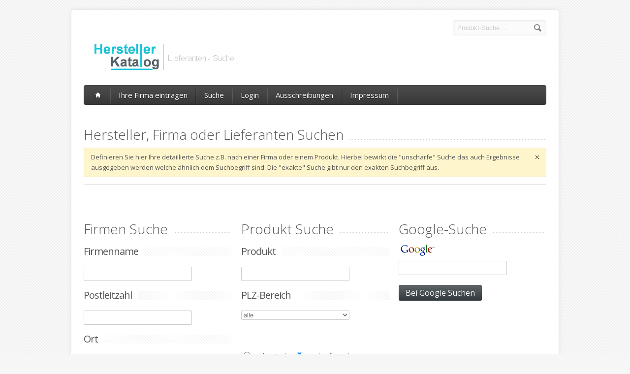

--- FILE ---
content_type: text/html
request_url: http://stage.herstellerseite.de/stage/suche/index.html?PHPSESSID=a36ac9658ef8c0857ef5cf0f1f8bd58a
body_size: 4324
content:
<!DOCTYPE html>
<!--[if lt IE 7 ]><html class="ie ie6" lang="en"> <![endif]-->
<!--[if IE 7 ]><html class="ie ie7" lang="en"> <![endif]-->
<!--[if IE 8 ]><html class="ie ie8" lang="en"> <![endif]-->
<!--[if (gte IE 9)|!(IE)]><!--><html lang="en"> <!--<![endif]-->
<head>

	<!-- Basic Page Needs
  ================================================== -->
	<meta http-equiv="Content-Type" content="text/html; charset=windows-1252">
	<!-- <meta charset="utf-8"> -->
	<!-- google_ad_section_start -->
	<title>Herstellerkatalog - Hersteller und Lieferanten</title> 
	<meta name="description" content="Hersteller von Herstellerkatalog, Lieferanten und Firmen finden für Herstellerkatalog. Wer liefert Herstellerkatalog in Deutschland ?">
	<meta name="keywords" content="Firma, Firmen, Herstellerkatalog Hersteller Deutschland, Herstellerkataloghersteller, Lieferanten für Herstellerkatalog, Wer liefert Herstellerkatalog">
	<meta name="author" content="km-line.de">
	<!-- google_ad_section_end -->

<meta name="copyright"   content="Herstellerkatalog - das Hersteller Verzeichnis">
<meta name="publisher" content="Herstellerkatalog - KM-Line Internetservice www.km-line.de">
<meta name="revisit-after" content="1 week">
<meta name="robots" content="index,follow">


    <script language="javascript" type="text/javascript">
    <!-- 
    -->
    </script>


	<!-- Mobile Specific Metas
  ================================================== -->
	<meta name="viewport" content="width=device-width, initial-scale=1, maximum-scale=1">

	<!-- CSS
  ================================================== -->
	<link rel="stylesheet" href="http://stage.herstellerseite.de/stage/stylesheets/skeleton.css">
	<link rel="stylesheet" href="http://stage.herstellerseite.de/stage/stylesheets/style.css">

	<link href='http://fonts.googleapis.com/css?family=Open+Sans:300italic,400italic,600italic,400,300,600' rel='stylesheet' type='text/css'>	

	<!--[if lt IE 9]><link rel="stylesheet" type="text/css" media="screen" href="http://stage.herstellerseite.de/stage/stylesheets/sequencejs-theme.sliding-horizontal-parallax-ie.css" /><![endif]-->

	<link rel="stylesheet" href="http://stage.herstellerseite.de/stage/stylesheets/flexslider.css" type="text/css" media="screen" />
	<link rel="stylesheet" href="http://stage.herstellerseite.de/stage/stylesheets/prettyPhoto.css" type="text/css" media="screen" charset="utf-8" />
	<link rel="stylesheet" href="http://stage.herstellerseite.de/stage/stylesheets/carousel.css" type="text/css" media="screen" />
	
	<!-- JS
  ================================================== -->	
	<script type="text/javascript" src="http://stage.herstellerseite.de/stage/js/jquery-1.7.2.min.js"></script>
	<script type="text/javascript" src="http://stage.herstellerseite.de/stage/js/jquery.easing.1.3.js"></script>
	<script type="text/javascript" src="http://stage.herstellerseite.de/stage/js/common.js"></script>
	
	
	<script type="text/javascript" src="http://stage.herstellerseite.de/stage/js/sequence.jquery-min.js"></script>	
	<script type="text/javascript" src="http://stage.herstellerseite.de/stage/js/jquery.quicksand.js"></script>

	
	<script type="text/javascript" src="http://stage.herstellerseite.de/stage/js/jquery.prettyPhoto.js"></script>
	<script type="text/javascript" src="http://stage.herstellerseite.de/stage/js/jquery.jcarousel.min.js"></script>
	<script type="text/javascript" src="http://stage.herstellerseite.de/stage/js/jquery.tipsy.js"></script>

	<!--[if lt IE 9]>
		<script src="http://html5shim.googlecode.com/svn/trunk/html5.js"></script>
	<![endif]-->

	<!-- Favicons
	================================================== -->
	<link rel="shortcut icon" href="http://stage.herstellerseite.de/stage/images/favicon.png">
	<meta name="google-site-verification" content="B1asd2zDeei37e7asfX6bKsGiW6zZCfR6-Roj4dyZt8" />
	
	<script async src="https://pagead2.googlesyndication.com/pagead/js/adsbygoogle.js?client=ca-pub-2952913399731559"
     crossorigin="anonymous"></script>
	
</head>
<body>
  <div id="wrapper">
	<div class="container">
	
		<div class="header clearfix row">
			<div class="eight columns header_left">
				<a href="http://stage.herstellerseite.de/stage/index.html?PHPSESSID=06962bff45776c3624d9681a5826dbae"><img src="http://stage.herstellerseite.de/stage/images/logo.png" title="Herstellerkatalog - Hersteller und Lieferanten finden"/></a>
			</div>
			<div class="eight columns">
				<div class="header_right">
					<!-- <div class="header_contacts clearfix">
						<div class="header_phone">#</div>
						<div class="header_mail">#</div>
					</div> -->
					<div class="header_soc_search clearfix">
						<div class="header_search">
							<br><form class="search" action="http://stage.herstellerseite.de/stage/suche/ergebnisse_produkt.html?PHPSESSID=06962bff45776c3624d9681a5826dbae" method="post">
								<button class="button_search"></button>
								<input name="search_phrase" type="text" id="s" value="Produkt-Suche ..." onclick="this.value = '';">
							</form>
						</div>
						<!--
						<a href="" class="header_soc_rss" id="soc_rss">RSS</a>	
						<a href="" class="header_soc_fb" id="soc_fb">Facebook</a>
						<a href="" class="header_soc_twitter" id="soc_twitter">Twitter</a>
						-->

					</div>				
				</div>
			</div>
		</div>
		
		<!-- Main Navigation -->
		<div class="row no_bm">
			<div class="dark_menu sixteen columns">
				<div id="menu">
					<ul>
						<li><a href="http://stage.herstellerseite.de/stage/index.html?PHPSESSID=06962bff45776c3624d9681a5826dbae" title="Lieferantensuche im Herstellerkatalog"><span class="home_icon"></span></a></li>
					  	<li><a href="http://stage.herstellerseite.de/stage/signup/index.html?PHPSESSID=06962bff45776c3624d9681a5826dbae" title="Tragen Sie Ihr Unternehmen im Herstellerkatalog ein">Ihre Firma eintragen</a>
					    </li>
					    <li><a href="http://stage.herstellerseite.de/stage/suche/index.html?PHPSESSID=06962bff45776c3624d9681a5826dbae" title="Lieferanten-Suche">Suche</a>
					    </li>
					  	<!-- <li><a href="http://stage.herstellerseite.de/stage/branches.html?PHPSESSID=06962bff45776c3624d9681a5826dbae">Branchen<span></span></a>
					       <div>
					          	<ul>
							  		<li><a href="#"><span>Abwasser- Abfallsbeseitigung</span></a></li>
							  		<li><a href="#"><span>Baugewerbe</span></a></li>
							  		<li><a href="#"><span>Bekleidungsgewerbe</span></a></li>
							  		<li><a href="#"><span>Bergbau</span></a></li>
									<li><a href="#" class="last_submenu_item"><span>Multi-Level Menu</span></a>
										<div class='subsub_menu'>
								          	<ul>
										  		<li class=""><a href="about.html"><span>Produkt</span></a></li>
										  		<li class=""><a href="#" class="last_submenu_item"><span>Item Two</span></a>
											  		<div class='subsubsub_menu'>
											          	<ul>
													  		<li class=""><a href="#"><span>Item One</span></a></li>
													  		<li class=""><a href="#" class="last_submenu_item"><span>Item Two</span></a></li>
														</ul>
											    	</div>
										  		</li>
											</ul>
								    	</div>
							  		</li>
								</ul>
					       </div>
					    </li> -->
					    <li><a href="http://stage.herstellerseite.de/client/login.html?PHPSESSID=06962bff45776c3624d9681a5826dbae" title="Kunden-Login">Login</a>
					    </li>
						<li><a href="http://stage.herstellerseite.de/stage/anfragen/index.html?PHPSESSID=06962bff45776c3624d9681a5826dbae" title="Aktuelle Ausschreibungen">Ausschreibungen</a>
					    </li>
					    <li><a href="http://stage.herstellerseite.de/stage/impressum.html?PHPSESSID=06962bff45776c3624d9681a5826dbae" title="Impressum Herstellerkatalog">Impressum</a>	    
					    </li>
					</ul>
				</div>
			</div>
		</div>
		<!-- Navigation Mobile -->
		<select id="select_menu" onchange="location = this.value">
			  		<option value="">Navigation</option>
			        <option value="http://stage.herstellerseite.de/stage/index.html?PHPSESSID=06962bff45776c3624d9681a5826dbae">Home</option>
			        <option value="http://stage.herstellerseite.de/stage/signup/index.html?PHPSESSID=06962bff45776c3624d9681a5826dbae">Firma eintragen</option>
			        <option value="http://stage.herstellerseite.de/stage/suche/index.html?PHPSESSID=06962bff45776c3624d9681a5826dbae">Suche</option>
			        <option value="http://stage.herstellerseite.de/client/login.html?PHPSESSID=06962bff45776c3624d9681a5826dbae">Kunden-Login</option>
			        <option value="http://stage.herstellerseite.de/stage/anfragen/index.html?PHPSESSID=06962bff45776c3624d9681a5826dbae">Ausschreibungen</option>
			        <option value="http://stage.herstellerseite.de/stage/impressum.html?PHPSESSID=06962bff45776c3624d9681a5826dbae">Impressum</option>  
		</select>
		<!-- Main Navigation::END -->
		
<div class="row">
			<div class="sixteen columns clearfix">
				<div class="page_heading"><h1>Hersteller, Firma oder Lieferanten Suchen</h1></div>
					<!-- Messages -->
					<div class="attention closable">Definieren Sie hier Ihre detaillierte Suche z.B. nach einer Firma oder einem Produkt. Hierbei bewirkt die "unscharfe" Suche das auch Ergebnisse ausgegeben werden welche ähnlich dem Suchbegriff sind.
					Die "exakte" Suche gibt nur den exakten Suchbegriff aus.</div>

					<!-- End Messages -->
						
	<hr>
			</div>
			<div class="one-third column">
			<div class="page_heading"><h1>Firmen Suche</h1></div>
			<form name="form1" id="form1" method="get" action="ergebnis.html">
				<h2 class="title"><span>Firmenname</h2></span><input type="text" name="company" size="40">
				<h2 class="title"><span>Postleitzahl</h2></span><input type="text" name="zip" size="40">
				<h2 class="title"><span>Ort</h2></span><input type="text" name="city" size="40">
				<p>
				<br><br>
			    <input type="radio" name="searchType" value="exact" />exakte Suche &nbsp;<input type="radio" checked name="searchType" value="fuzzy" />unscharfe Suche<br><br>
			    <input type="submit" name="do_extended_company_search" value="Firmensuche starten">
				</p>
									<div class="warning closable">Meldung: <strong></strong></div>
			</form>
			</div>
		
			<div class="one-third column">
			<div class="page_heading"><h1>Produkt Suche</h1></div>	
			<form method="post" action="ergebnisse_produkt.html">
				<h2 class="title"><span>Produkt</h2></span><input type="text" name="search_phrase" size="40">
				<h2 class="title"><span>PLZ-Bereich</h2></span>
				<select name="zip">
                    <option value="all">alle</option>
                    <option value="0">0</option>
                    <option value="1">1</option>
                    <option value="2">2</option>
                    <option value="3">3</option>
                    <option value="4">4</option>
                    <option value="5">5</option>
                    <option value="6">6</option>
                    <option value="7">7</option>
                    <option value="8">8</option>
                    <option value="9">9</option>
                </select>
				<p>
				<br><br>
				<input type="radio" name="searchType" value="exact" />exakte Suche&nbsp;<input type="radio" checked name="searchType" value="fuzzy" />unscharfe Suche<br><br>
				<input type="submit" name="doExtendedProductSearch" value="Produktsuche starten">
				</p>
			</form>
			</div>                       
		
			<div class="one-third column">
			<div class="page_heading"><h1>Google-Suche</h1></div>
				<!-- Search Google -->
				<form method="get" action="http://www.google.de/custom" target="google_window">
				<table bgcolor="#ffffff">
				<tr><td nowrap="nowrap" valign="top" align="left" height="32">
				<a href="http://www.google.com/">
				<img src="http://www.google.com/logos/Logo_25wht.gif" border="0" alt="Google" align="middle"></img></a>
				<input type="text" name="q" size="31" maxlength="255" value=""></input>
				<input type="submit" name="sa" value="Bei Google Suchen"></input>
				<input type="hidden" name="client" value="pub-2952913399731559"></input>
				<input type="hidden" name="forid" value="1"></input>
				<input type="hidden" name="ie" value="ISO-8859-1"></input>
				<input type="hidden" name="oe" value="ISO-8859-1"></input>
				<input type="hidden" name="cof" value="GALT:#008000;GL:1;DIV:#CCCCCC;VLC:663399;AH:center;BGC:FFFFFF;LBGC:336699;ALC:0000FF;LC:0000FF;T:666666;GFNT:0000FF;GIMP:0000FF;FORID:1;"></input>
				<input type="hidden" name="hl" value="de"></input>
				</td></tr></table>
				</form>
				<!-- Search Google -->
		</div>
<p>&nbsp;</p>

 <script charset="utf-8" type="text/javascript">
amzn_assoc_ad_type = "responsive_search_widget";
amzn_assoc_tracking_id = "herstellerseite-21";
amzn_assoc_marketplace = "amazon";
amzn_assoc_region = "DE";
amzn_assoc_placement = "";
amzn_assoc_search_type = "search_widget";
amzn_assoc_width = "auto";
amzn_assoc_height = "auto";
amzn_assoc_default_search_category = "";
amzn_assoc_default_search_key = "Geben Sie hier Ihren Suchbegriff ein";
amzn_assoc_theme = "light";
amzn_assoc_bg_color = "FFFFFF";
</script>
<script src="//z-eu.amazon-adsystem.com/widgets/q?ServiceVersion=20070822&Operation=GetScript&ID=OneJS&WS=1&MarketPlace=DE"></script>



		
		</div>
	</div>
<div id="footer" class="container">


		<div class="row footer_inside">
		  <div class="four columns">
		    <h3>Über uns</h3>
		    <p>Im Herstellerkatalog suchen Einkäufer aus Handel und Industrie nach neuen Lieferanten, Herstellern und Anbietern
			Herstellerkatalog listet über 80.000 Hersteller und Dienstleister aus nahezu allen Wirtschaftsbereichen. Herstellerkatalog ist zu einem führenden Werkzeug bei der täglichen Suche nach neuen Lieferanten & Firmen im B2B geworden. </p>
		  </div>
		  <div class="four columns">
		    <h3 class="margined_left">Navigation</h3>
		    <ul class="margined_left">
		    	<li><a href="http://stage.herstellerseite.de/stage/index.html?PHPSESSID=06962bff45776c3624d9681a5826dbae">Home</a></li>
		    	<li><a href="http://stage.herstellerseite.de/stage/signup/index.html?PHPSESSID=06962bff45776c3624d9681a5826dbae">Ihre Firma eintragen</a></li>
		    	<li><a href="http://stage.herstellerseite.de/stage/suche/index.html?PHPSESSID=06962bff45776c3624d9681a5826dbae">Suche</a></li>
		    	<li><a href="http://stage.herstellerseite.de/client/login.html?PHPSESSID=06962bff45776c3624d9681a5826dbae">Kunden-Login</a></li>
		    	<li><a href="https://www.km-line.de" target="_blank">Impressum</a></li>
				<li><a href="https://www.km-line.de/datenschutzerklaerung/" target="_blank">Datenschutz</a></li>
		    </ul>
		  </div>
		  <div class="four columns">
		    <h3>Partnerseiten</h3>
			<ul class="margined_left">
				<li><a href="https://www.herstellerkatalog.com" title="Herstellerkatalog" target="_blank">Herstellerkatalog</a></li>
				<li><a href="https://www.herstellerkatalog.de" title="Hersteller" target="_blank">Herstellerkatalog.de</a></li>
				<li><a href="https://www.lieferantenverzeichnis.com" title="Lieferantenverzeichnis" target="_blank">Lieferantenverzeichnis</a></li>

			</ul>
		  </div>

		  <div class="four columns">
		  	<h3>Kontakt</h3>
		  	<div class='icon_phone' title='Phone'>+49 (0) 52 36 - 88 88 85</div>
		    <div class='icon_mail' title='Email'>info@herstellerkatalog.com</div>	
		    <div class='icon_loc' title='Location'>KM-Line Internetservice<br>Guido Krone<br>Niederkamp 11<br>D-32825 Blomberg</div>	
		    
		  	<div class='clear'></div>
		  	<div class='h10'></div>
		
		  </div> 
	  </div> 
	  <div class="clear"></div>
	  <div class="footer_btm">
	  	<div class="footer_btm_inner">
		<!-- 
		  	<a href='http://www.pinterest.com' target='_blank' class='icon_pinterest' title='Pinterest'>Pinterest</a>
	      	<a href='http://www.twitter.com' target='_blank' class='icon_tweet' title='Tweeter'>Tweeter</a>			
			<a href="http://www.skype.com" class='icon_skype' title='Skype'>Skype</a>
		  	<a href='http://www.google.com' target='_blank' class='icon_google' title='Google+'>Google+</a>
	      	<a href='http://www.facebook.com' target='_blank' class='icon_facebook' title='Facebook'>Facebook</a>
		-->	
  
		  	<div id="powered"><a href="http://www.km-line.de" target="_blank">KM-Line Internet</a> © 2024 &nbsp; | &nbsp; Herstellerkatalog - Verzeichnis der Hersteller</div>
		</div>	  
	  </div>
</div>

  </div>
  
  
<script src="http://www.google-analytics.com/urchin.js" type="text/javascript">
</script>
<script type="text/javascript">
_uacct = "UA-656978-3";
urchinTracker();
</script>
</body>
</html>



--- FILE ---
content_type: text/html; charset=utf-8
request_url: https://www.google.com/recaptcha/api2/aframe
body_size: 269
content:
<!DOCTYPE HTML><html><head><meta http-equiv="content-type" content="text/html; charset=UTF-8"></head><body><script nonce="vGk5CDcxi6Jg4lSoLqpoGA">/** Anti-fraud and anti-abuse applications only. See google.com/recaptcha */ try{var clients={'sodar':'https://pagead2.googlesyndication.com/pagead/sodar?'};window.addEventListener("message",function(a){try{if(a.source===window.parent){var b=JSON.parse(a.data);var c=clients[b['id']];if(c){var d=document.createElement('img');d.src=c+b['params']+'&rc='+(localStorage.getItem("rc::a")?sessionStorage.getItem("rc::b"):"");window.document.body.appendChild(d);sessionStorage.setItem("rc::e",parseInt(sessionStorage.getItem("rc::e")||0)+1);localStorage.setItem("rc::h",'1763650729504');}}}catch(b){}});window.parent.postMessage("_grecaptcha_ready", "*");}catch(b){}</script></body></html>

--- FILE ---
content_type: text/css
request_url: http://stage.herstellerseite.de/stage/stylesheets/carousel.css
body_size: 890
content:
.jcarousel-container {
	background: #FFF;
	margin-bottom: 10px;
}
.jcarousel-direction-rtl {
	direction: rtl;
}
.jcarousel-container-horizontal {
	padding: 0px;
}
.jcarousel-custom .jcarousel-container-horizontal {
	padding: 0px 0px;
}
.jcarousel-clip {
	overflow: hidden;
	width: 100%;
}
.jcarousel-clip-horizontal {
}
.jcarousel-item {
/* text-align: center;*/
}
.jcarousel-item-horizontal {
	margin-left: 0;
	margin-right: 10px;
	margin-bottom: 0;
}
{
	list-style: none;
}
/* Custom */
.jcarousel-custom .jcarousel-item-horizontal {
	margin-left: 0;
	margin-right: 0px;
	width: 189px;
}
/* Sidebar */
#column-left .jcarousel-list-horizontal, #column-right .jcarousel-list-horizontal {
	width: auto !important;
}
#column-left .jcarousel-custom .jcarousel-item-horizontal, #column-right .jcarousel-custom .jcarousel-item-horizontal {
	float: none !important;
	margin-left: 0;
	margin-right: 0px;
	width: auto !important;
}
#column-left .jcarousel_arrows,#column-right .jcarousel_arrows {
	display: none;
}

.jcarousel-custom .jcarousel-item-horizontal + .jcarousel-item-horizontal{
/*	border-left: 1px solid #F1F1F1;*/
}
.jcarousel-direction-rtl .jcarousel-item-horizontal {
	margin-left: 10px;
	margin-right: 0;
}
.jcarousel-item-placeholder {
	background: #fff;
	color: #000;
}
/**
 *  Horizontal Buttons
 */
.carousel_arrows_bgr {
	position: absolute;
	top: -42px;
	right: 0px;
	background: #fff;
	width: 44px;
	height: 30px;
}
.section_featured_services .carousel_arrows_bgr, .carousel_section .carousel_arrows_bgr{
	width: 54px;
}

.jcarousel-next-horizontal, .custom-next {
	position: absolute;
	top: -40px;
	right: 0px;
	width: 17px;
	height: 17px;
	cursor: pointer;
	background: #778185 url('../images/button-next.png') center top no-repeat;
	
	transition: all 0.3s;
	-webkit-transition: all 0.3s;
    -moz-transition: all 0.3s;
    
    -moz-border-radius: 17px;
    -webkit-border-radius: 17px;
    -khtml-border-radius: 17px;
    border-radius: 17px;    
}
.section_featured_services .jcarousel-next-horizontal, .carousel_section .jcarousel-next-horizontal{
	right: 10px;
}
.jcarousel-next-horizontal:hover {
	background: #0ad1e5 url('../images/button-next.png') center -17px no-repeat;;
}
.jcarousel-direction-rtl .jcarousel-next-horizontal {
	left: 5px;
	right: auto;
	background: #556167 url('../images/button-next.png') center top no-repeat;
}
.jcarousel-next-horizontal:hover, .jcarousel-next-horizontal:focus {
}
.jcarousel-next-disabled-horizontal, .jcarousel-next-disabled-horizontal:hover, .jcarousel-next-disabled-horizontal:focus, .jcarousel-next-disabled-horizontal:active, .custom-next_disabled, .custom-next_disabled:hover {
	cursor: default;
	background: #ccc url('../images/button-next.png') center top no-repeat;;
}
.jcarousel-prev-horizontal, .custom-prev {
	position: absolute;
	top: -40px;
	right: 20px;
	width: 17px;
	height: 17px;
	cursor: pointer;
	background: #778185 url('../images/button-previous.png') center top no-repeat;
	
	transition: all 0.3s;
	-webkit-transition: all 0.3s;
    -moz-transition: all 0.3s;
    
    -moz-border-radius: 17px;
    -webkit-border-radius: 17px;
    -khtml-border-radius: 17px;
    border-radius: 17px;
}
.section_featured_services .jcarousel-prev-horizontal, .carousel_section .jcarousel-prev-horizontal{
	right: 30px;
}
.jcarousel-prev-horizontal:hover {
	background: #0ad1e5 url('../images/button-previous.png') center -17px no-repeat;
}
.jcarousel-direction-rtl .jcarousel-prev-horizontal {
	left: auto;
	right: 0px;
	background: #556167 url('../images/button-previous.png') center top no-repeat;
}


.jcarousel-prev-disabled-horizontal, .jcarousel-prev-disabled-horizontal:hover, .jcarousel-prev-disabled-horizontal:focus, .jcarousel-prev-disabled-horizontal:active, .custom-prev_disabled, .custom-prev_disabled:hover {
	cursor: default;
	background: #ccc url('../images/button-previous.png') center top no-repeat;
}

.jcarousel_arrows {
	float: right;
	background: #fff;
	width: 46px;
	height: 20px;
	position:relative;
}
.custom-prev {
	left: 8px;
}